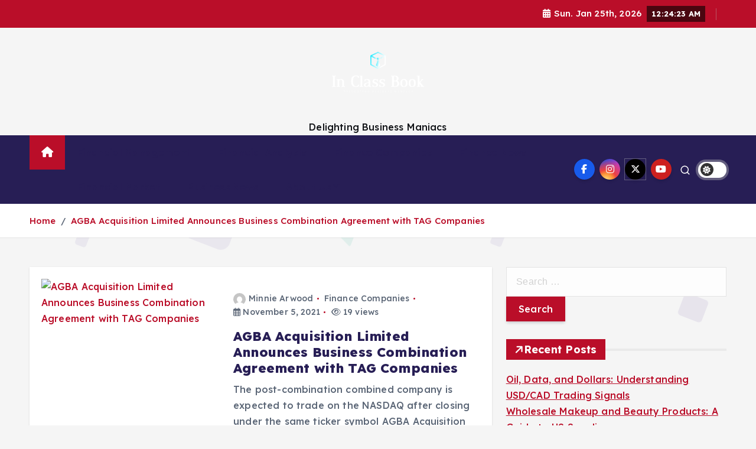

--- FILE ---
content_type: text/html; charset=UTF-8
request_url: https://inclassbooks.com/tag/agba
body_size: 11385
content:
<!doctype html>
<html lang="en-US">
	<head>
		<meta charset="UTF-8">
		<meta name="viewport" content="width=device-width, initial-scale=1">
		<meta http-equiv="x-ua-compatible" content="ie=edge">
		
		<link rel="profile" href="https://gmpg.org/xfn/11">
		
		<meta name='robots' content='index, follow, max-image-preview:large, max-snippet:-1, max-video-preview:-1' />

	<!-- This site is optimized with the Yoast SEO plugin v26.8 - https://yoast.com/product/yoast-seo-wordpress/ -->
	<title>AGBA Archives - In Class Book</title>
	<link rel="canonical" href="https://inclassbooks.com/tag/agba" />
	<meta property="og:locale" content="en_US" />
	<meta property="og:type" content="article" />
	<meta property="og:title" content="AGBA Archives - In Class Book" />
	<meta property="og:url" content="https://inclassbooks.com/tag/agba" />
	<meta property="og:site_name" content="In Class Book" />
	<meta property="og:image" content="https://s.yimg.com/uu/api/res/1.2/CozN66tXXoU2rwJBmVSZjg--~B/aD0xNjt3PTE2O2FwcGlkPXl0YWNoeW9u/https://media.zenfs.com/en/prnewswire.com/12233d20f7b150813a23dcea3b802ce2" />
	<meta name="twitter:card" content="summary_large_image" />
	<meta name="twitter:image" content="https://s.yimg.com/uu/api/res/1.2/CozN66tXXoU2rwJBmVSZjg--~B/aD0xNjt3PTE2O2FwcGlkPXl0YWNoeW9u/https://media.zenfs.com/en/prnewswire.com/12233d20f7b150813a23dcea3b802ce2" />
	<script type="application/ld+json" class="yoast-schema-graph">{"@context":"https://schema.org","@graph":[{"@type":"CollectionPage","@id":"https://inclassbooks.com/tag/agba","url":"https://inclassbooks.com/tag/agba","name":"AGBA Archives - In Class Book","isPartOf":{"@id":"/#website"},"primaryImageOfPage":{"@id":"https://inclassbooks.com/tag/agba#primaryimage"},"image":{"@id":"https://inclassbooks.com/tag/agba#primaryimage"},"thumbnailUrl":"https://s.yimg.com/uu/api/res/1.2/CozN66tXXoU2rwJBmVSZjg--~B/aD0xNjt3PTE2O2FwcGlkPXl0YWNoeW9u/https://media.zenfs.com/en/prnewswire.com/12233d20f7b150813a23dcea3b802ce2","inLanguage":"en-US"},{"@type":"ImageObject","inLanguage":"en-US","@id":"https://inclassbooks.com/tag/agba#primaryimage","url":"https://s.yimg.com/uu/api/res/1.2/CozN66tXXoU2rwJBmVSZjg--~B/aD0xNjt3PTE2O2FwcGlkPXl0YWNoeW9u/https://media.zenfs.com/en/prnewswire.com/12233d20f7b150813a23dcea3b802ce2","contentUrl":"https://s.yimg.com/uu/api/res/1.2/CozN66tXXoU2rwJBmVSZjg--~B/aD0xNjt3PTE2O2FwcGlkPXl0YWNoeW9u/https://media.zenfs.com/en/prnewswire.com/12233d20f7b150813a23dcea3b802ce2"},{"@type":"WebSite","@id":"/#website","url":"/","name":"In Class Book","description":"Delighting Business Maniacs","publisher":{"@id":"/#organization"},"potentialAction":[{"@type":"SearchAction","target":{"@type":"EntryPoint","urlTemplate":"/?s={search_term_string}"},"query-input":{"@type":"PropertyValueSpecification","valueRequired":true,"valueName":"search_term_string"}}],"inLanguage":"en-US"},{"@type":"Organization","@id":"/#organization","name":"In Class Book","url":"/","logo":{"@type":"ImageObject","inLanguage":"en-US","@id":"/#/schema/logo/image/","url":"https://inclassbooks.com/wp-content/uploads/2021/10/cropped-default-2.png","contentUrl":"https://inclassbooks.com/wp-content/uploads/2021/10/cropped-default-2.png","width":1000,"height":832,"caption":"In Class Book"},"image":{"@id":"/#/schema/logo/image/"}}]}</script>
	<!-- / Yoast SEO plugin. -->


<link rel="alternate" type="application/rss+xml" title="In Class Book &raquo; Feed" href="https://inclassbooks.com/feed" />
<link rel="alternate" type="application/rss+xml" title="In Class Book &raquo; AGBA Tag Feed" href="https://inclassbooks.com/tag/agba/feed" />
<style id='wp-img-auto-sizes-contain-inline-css' type='text/css'>
img:is([sizes=auto i],[sizes^="auto," i]){contain-intrinsic-size:3000px 1500px}
/*# sourceURL=wp-img-auto-sizes-contain-inline-css */
</style>

<style id='wp-emoji-styles-inline-css' type='text/css'>

	img.wp-smiley, img.emoji {
		display: inline !important;
		border: none !important;
		box-shadow: none !important;
		height: 1em !important;
		width: 1em !important;
		margin: 0 0.07em !important;
		vertical-align: -0.1em !important;
		background: none !important;
		padding: 0 !important;
	}
/*# sourceURL=wp-emoji-styles-inline-css */
</style>
<link rel='stylesheet' id='wp-block-library-css' href='https://inclassbooks.com/wp-includes/css/dist/block-library/style.min.css?ver=6.9' type='text/css' media='all' />
<style id='global-styles-inline-css' type='text/css'>
:root{--wp--preset--aspect-ratio--square: 1;--wp--preset--aspect-ratio--4-3: 4/3;--wp--preset--aspect-ratio--3-4: 3/4;--wp--preset--aspect-ratio--3-2: 3/2;--wp--preset--aspect-ratio--2-3: 2/3;--wp--preset--aspect-ratio--16-9: 16/9;--wp--preset--aspect-ratio--9-16: 9/16;--wp--preset--color--black: #000000;--wp--preset--color--cyan-bluish-gray: #abb8c3;--wp--preset--color--white: #ffffff;--wp--preset--color--pale-pink: #f78da7;--wp--preset--color--vivid-red: #cf2e2e;--wp--preset--color--luminous-vivid-orange: #ff6900;--wp--preset--color--luminous-vivid-amber: #fcb900;--wp--preset--color--light-green-cyan: #7bdcb5;--wp--preset--color--vivid-green-cyan: #00d084;--wp--preset--color--pale-cyan-blue: #8ed1fc;--wp--preset--color--vivid-cyan-blue: #0693e3;--wp--preset--color--vivid-purple: #9b51e0;--wp--preset--gradient--vivid-cyan-blue-to-vivid-purple: linear-gradient(135deg,rgb(6,147,227) 0%,rgb(155,81,224) 100%);--wp--preset--gradient--light-green-cyan-to-vivid-green-cyan: linear-gradient(135deg,rgb(122,220,180) 0%,rgb(0,208,130) 100%);--wp--preset--gradient--luminous-vivid-amber-to-luminous-vivid-orange: linear-gradient(135deg,rgb(252,185,0) 0%,rgb(255,105,0) 100%);--wp--preset--gradient--luminous-vivid-orange-to-vivid-red: linear-gradient(135deg,rgb(255,105,0) 0%,rgb(207,46,46) 100%);--wp--preset--gradient--very-light-gray-to-cyan-bluish-gray: linear-gradient(135deg,rgb(238,238,238) 0%,rgb(169,184,195) 100%);--wp--preset--gradient--cool-to-warm-spectrum: linear-gradient(135deg,rgb(74,234,220) 0%,rgb(151,120,209) 20%,rgb(207,42,186) 40%,rgb(238,44,130) 60%,rgb(251,105,98) 80%,rgb(254,248,76) 100%);--wp--preset--gradient--blush-light-purple: linear-gradient(135deg,rgb(255,206,236) 0%,rgb(152,150,240) 100%);--wp--preset--gradient--blush-bordeaux: linear-gradient(135deg,rgb(254,205,165) 0%,rgb(254,45,45) 50%,rgb(107,0,62) 100%);--wp--preset--gradient--luminous-dusk: linear-gradient(135deg,rgb(255,203,112) 0%,rgb(199,81,192) 50%,rgb(65,88,208) 100%);--wp--preset--gradient--pale-ocean: linear-gradient(135deg,rgb(255,245,203) 0%,rgb(182,227,212) 50%,rgb(51,167,181) 100%);--wp--preset--gradient--electric-grass: linear-gradient(135deg,rgb(202,248,128) 0%,rgb(113,206,126) 100%);--wp--preset--gradient--midnight: linear-gradient(135deg,rgb(2,3,129) 0%,rgb(40,116,252) 100%);--wp--preset--font-size--small: 13px;--wp--preset--font-size--medium: 20px;--wp--preset--font-size--large: 36px;--wp--preset--font-size--x-large: 42px;--wp--preset--spacing--20: 0.44rem;--wp--preset--spacing--30: 0.67rem;--wp--preset--spacing--40: 1rem;--wp--preset--spacing--50: 1.5rem;--wp--preset--spacing--60: 2.25rem;--wp--preset--spacing--70: 3.38rem;--wp--preset--spacing--80: 5.06rem;--wp--preset--shadow--natural: 6px 6px 9px rgba(0, 0, 0, 0.2);--wp--preset--shadow--deep: 12px 12px 50px rgba(0, 0, 0, 0.4);--wp--preset--shadow--sharp: 6px 6px 0px rgba(0, 0, 0, 0.2);--wp--preset--shadow--outlined: 6px 6px 0px -3px rgb(255, 255, 255), 6px 6px rgb(0, 0, 0);--wp--preset--shadow--crisp: 6px 6px 0px rgb(0, 0, 0);}:where(.is-layout-flex){gap: 0.5em;}:where(.is-layout-grid){gap: 0.5em;}body .is-layout-flex{display: flex;}.is-layout-flex{flex-wrap: wrap;align-items: center;}.is-layout-flex > :is(*, div){margin: 0;}body .is-layout-grid{display: grid;}.is-layout-grid > :is(*, div){margin: 0;}:where(.wp-block-columns.is-layout-flex){gap: 2em;}:where(.wp-block-columns.is-layout-grid){gap: 2em;}:where(.wp-block-post-template.is-layout-flex){gap: 1.25em;}:where(.wp-block-post-template.is-layout-grid){gap: 1.25em;}.has-black-color{color: var(--wp--preset--color--black) !important;}.has-cyan-bluish-gray-color{color: var(--wp--preset--color--cyan-bluish-gray) !important;}.has-white-color{color: var(--wp--preset--color--white) !important;}.has-pale-pink-color{color: var(--wp--preset--color--pale-pink) !important;}.has-vivid-red-color{color: var(--wp--preset--color--vivid-red) !important;}.has-luminous-vivid-orange-color{color: var(--wp--preset--color--luminous-vivid-orange) !important;}.has-luminous-vivid-amber-color{color: var(--wp--preset--color--luminous-vivid-amber) !important;}.has-light-green-cyan-color{color: var(--wp--preset--color--light-green-cyan) !important;}.has-vivid-green-cyan-color{color: var(--wp--preset--color--vivid-green-cyan) !important;}.has-pale-cyan-blue-color{color: var(--wp--preset--color--pale-cyan-blue) !important;}.has-vivid-cyan-blue-color{color: var(--wp--preset--color--vivid-cyan-blue) !important;}.has-vivid-purple-color{color: var(--wp--preset--color--vivid-purple) !important;}.has-black-background-color{background-color: var(--wp--preset--color--black) !important;}.has-cyan-bluish-gray-background-color{background-color: var(--wp--preset--color--cyan-bluish-gray) !important;}.has-white-background-color{background-color: var(--wp--preset--color--white) !important;}.has-pale-pink-background-color{background-color: var(--wp--preset--color--pale-pink) !important;}.has-vivid-red-background-color{background-color: var(--wp--preset--color--vivid-red) !important;}.has-luminous-vivid-orange-background-color{background-color: var(--wp--preset--color--luminous-vivid-orange) !important;}.has-luminous-vivid-amber-background-color{background-color: var(--wp--preset--color--luminous-vivid-amber) !important;}.has-light-green-cyan-background-color{background-color: var(--wp--preset--color--light-green-cyan) !important;}.has-vivid-green-cyan-background-color{background-color: var(--wp--preset--color--vivid-green-cyan) !important;}.has-pale-cyan-blue-background-color{background-color: var(--wp--preset--color--pale-cyan-blue) !important;}.has-vivid-cyan-blue-background-color{background-color: var(--wp--preset--color--vivid-cyan-blue) !important;}.has-vivid-purple-background-color{background-color: var(--wp--preset--color--vivid-purple) !important;}.has-black-border-color{border-color: var(--wp--preset--color--black) !important;}.has-cyan-bluish-gray-border-color{border-color: var(--wp--preset--color--cyan-bluish-gray) !important;}.has-white-border-color{border-color: var(--wp--preset--color--white) !important;}.has-pale-pink-border-color{border-color: var(--wp--preset--color--pale-pink) !important;}.has-vivid-red-border-color{border-color: var(--wp--preset--color--vivid-red) !important;}.has-luminous-vivid-orange-border-color{border-color: var(--wp--preset--color--luminous-vivid-orange) !important;}.has-luminous-vivid-amber-border-color{border-color: var(--wp--preset--color--luminous-vivid-amber) !important;}.has-light-green-cyan-border-color{border-color: var(--wp--preset--color--light-green-cyan) !important;}.has-vivid-green-cyan-border-color{border-color: var(--wp--preset--color--vivid-green-cyan) !important;}.has-pale-cyan-blue-border-color{border-color: var(--wp--preset--color--pale-cyan-blue) !important;}.has-vivid-cyan-blue-border-color{border-color: var(--wp--preset--color--vivid-cyan-blue) !important;}.has-vivid-purple-border-color{border-color: var(--wp--preset--color--vivid-purple) !important;}.has-vivid-cyan-blue-to-vivid-purple-gradient-background{background: var(--wp--preset--gradient--vivid-cyan-blue-to-vivid-purple) !important;}.has-light-green-cyan-to-vivid-green-cyan-gradient-background{background: var(--wp--preset--gradient--light-green-cyan-to-vivid-green-cyan) !important;}.has-luminous-vivid-amber-to-luminous-vivid-orange-gradient-background{background: var(--wp--preset--gradient--luminous-vivid-amber-to-luminous-vivid-orange) !important;}.has-luminous-vivid-orange-to-vivid-red-gradient-background{background: var(--wp--preset--gradient--luminous-vivid-orange-to-vivid-red) !important;}.has-very-light-gray-to-cyan-bluish-gray-gradient-background{background: var(--wp--preset--gradient--very-light-gray-to-cyan-bluish-gray) !important;}.has-cool-to-warm-spectrum-gradient-background{background: var(--wp--preset--gradient--cool-to-warm-spectrum) !important;}.has-blush-light-purple-gradient-background{background: var(--wp--preset--gradient--blush-light-purple) !important;}.has-blush-bordeaux-gradient-background{background: var(--wp--preset--gradient--blush-bordeaux) !important;}.has-luminous-dusk-gradient-background{background: var(--wp--preset--gradient--luminous-dusk) !important;}.has-pale-ocean-gradient-background{background: var(--wp--preset--gradient--pale-ocean) !important;}.has-electric-grass-gradient-background{background: var(--wp--preset--gradient--electric-grass) !important;}.has-midnight-gradient-background{background: var(--wp--preset--gradient--midnight) !important;}.has-small-font-size{font-size: var(--wp--preset--font-size--small) !important;}.has-medium-font-size{font-size: var(--wp--preset--font-size--medium) !important;}.has-large-font-size{font-size: var(--wp--preset--font-size--large) !important;}.has-x-large-font-size{font-size: var(--wp--preset--font-size--x-large) !important;}
/*# sourceURL=global-styles-inline-css */
</style>

<style id='classic-theme-styles-inline-css' type='text/css'>
/*! This file is auto-generated */
.wp-block-button__link{color:#fff;background-color:#32373c;border-radius:9999px;box-shadow:none;text-decoration:none;padding:calc(.667em + 2px) calc(1.333em + 2px);font-size:1.125em}.wp-block-file__button{background:#32373c;color:#fff;text-decoration:none}
/*# sourceURL=/wp-includes/css/classic-themes.min.css */
</style>
<link rel='stylesheet' id='slick-css' href='https://inclassbooks.com/wp-content/themes/newsmunch/assets/vendors/css/slick.css?ver=6.9' type='text/css' media='all' />
<link rel='stylesheet' id='all-css-css' href='https://inclassbooks.com/wp-content/themes/newsmunch/assets/vendors/css/all.min.css?ver=6.9' type='text/css' media='all' />
<link rel='stylesheet' id='animate-css' href='https://inclassbooks.com/wp-content/themes/newsmunch/assets/vendors/css/animate.min.css?ver=6.9' type='text/css' media='all' />
<link rel='stylesheet' id='newsmunch-core-css' href='https://inclassbooks.com/wp-content/themes/newsmunch/assets/css/core.css?ver=6.9' type='text/css' media='all' />
<link rel='stylesheet' id='newsmunch-theme-css' href='https://inclassbooks.com/wp-content/themes/newsmunch/assets/css/themes.css?ver=6.9' type='text/css' media='all' />
<link rel='stylesheet' id='newsmunch-woocommerce-css' href='https://inclassbooks.com/wp-content/themes/newsmunch/assets/css/woo-styles.css?ver=6.9' type='text/css' media='all' />
<link rel='stylesheet' id='newsmunch-dark-css' href='https://inclassbooks.com/wp-content/themes/newsmunch/assets/css/dark.css?ver=6.9' type='text/css' media='all' />
<link rel='stylesheet' id='newsmunch-responsive-css' href='https://inclassbooks.com/wp-content/themes/newsmunch/assets/css/responsive.css?ver=6.9' type='text/css' media='all' />
<link rel='stylesheet' id='newsmunch-style-css' href='https://inclassbooks.com/wp-content/themes/newsalert/style.css?ver=6.9' type='text/css' media='all' />
<style id='newsmunch-style-inline-css' type='text/css'>
.dt-container-md,.dt__slider-main .owl-dots {
						max-width: 2000px;
					}
	@media (min-width: 992px) {#dt-main {
					max-width:67%;
					flex-basis:67%;
				}
#dt-sidebar {
					max-width:33%;
					flex-basis:33%;
				}}

/*# sourceURL=newsmunch-style-inline-css */
</style>
<link rel='stylesheet' id='newsmunch-google-fonts-css' href='https://inclassbooks.com/wp-content/fonts/8183500819ace1a3964df303bf299cff.css' type='text/css' media='all' />
<link rel='stylesheet' id='newsalert-parent-theme-style-css' href='https://inclassbooks.com/wp-content/themes/newsmunch/style.css?ver=6.9' type='text/css' media='all' />
<script type="text/javascript" src="https://inclassbooks.com/wp-includes/js/jquery/jquery.min.js?ver=3.7.1" id="jquery-core-js"></script>
<script type="text/javascript" src="https://inclassbooks.com/wp-includes/js/jquery/jquery-migrate.min.js?ver=3.4.1" id="jquery-migrate-js"></script>
<script type="text/javascript" src="https://inclassbooks.com/wp-content/themes/newsmunch/assets/vendors/js/slick.min.js?ver=1" id="slick-js"></script>
<link rel="https://api.w.org/" href="https://inclassbooks.com/wp-json/" /><link rel="alternate" title="JSON" type="application/json" href="https://inclassbooks.com/wp-json/wp/v2/tags/1192" /><link rel="EditURI" type="application/rsd+xml" title="RSD" href="https://inclassbooks.com/xmlrpc.php?rsd" />
<meta name="generator" content="WordPress 6.9" />
	<style type="text/css">
			body header .site--logo .site--title,
		body header .site--logo .site--description {
			color: #121418;
		}
		</style>
	<link rel="icon" href="https://inclassbooks.com/wp-content/uploads/2021/10/cropped-8aeb5d7a4b7acc97fc3cf8ac7e43a658-32x32.png" sizes="32x32" />
<link rel="icon" href="https://inclassbooks.com/wp-content/uploads/2021/10/cropped-8aeb5d7a4b7acc97fc3cf8ac7e43a658-192x192.png" sizes="192x192" />
<link rel="apple-touch-icon" href="https://inclassbooks.com/wp-content/uploads/2021/10/cropped-8aeb5d7a4b7acc97fc3cf8ac7e43a658-180x180.png" />
<meta name="msapplication-TileImage" content="https://inclassbooks.com/wp-content/uploads/2021/10/cropped-8aeb5d7a4b7acc97fc3cf8ac7e43a658-270x270.png" />
	</head>
<body class="archive tag tag-agba tag-1192 wp-custom-logo wp-theme-newsmunch wp-child-theme-newsalert newsalert dt-section--title-five hfeed sticky-header sticky-sidebar btn--effect-one">
	 <div class="dt_readingbar-wrapper">
        <div class="dt_readingbar"></div>
    </div>
	<div id="page" class="site">
		<a class="skip-link screen-reader-text" href="#content">Skip to content</a>
	
	<header id="dt_header" class="dt_header header--four menu_active-three">
	<div class="dt_header-inner">
					<div class="dt_header-topbar dt-d-lg-block dt-d-none">
					<div class="dt-container-md">
		<div class="dt-row">
			<div class="dt-col-lg-7 dt-col-12">
				<div class="dt_header-wrap left">
									</div>
			</div>
			<div class="dt-col-lg-5 dt-col-12">
				<div class="dt_header-wrap right">
							<div class="widget dt-current-date">
							<span>
					<i class="fas fa-calendar-alt"></i> 
					Sun. Jan 25th, 2026 				</span>
										<span id="dt-time" class="dt-time"></span>
				
		</div>
								<div class="widget dt-weather">
			<div class="cities"></div>
		</div>
					</div>
			</div>
		</div>
	</div>
				</div>
				<div class="dt_header-navwrapper">
			<div class="dt_header-navwrapperinner">
				<!--=== / Start: DT_Navbar / === -->
				<div class="dt_navbar dt-d-none dt-d-lg-block">
					<div class="dt_navbar-wrapper is--sticky">
						<div class="dt_navbar-inner " >
							<div class="dt-container-md">
								<div class="dt-row">                                        
									<div class="dt-col-md"></div>
									<div class="dt-col-md">
										<div class="site--logo">
											<a href="https://inclassbooks.com/" class="custom-logo-link" rel="home"><img width="1000" height="832" src="https://inclassbooks.com/wp-content/uploads/2021/10/cropped-default-2.png" class="custom-logo" alt="In Class Book" decoding="async" fetchpriority="high" srcset="https://inclassbooks.com/wp-content/uploads/2021/10/cropped-default-2.png 1000w, https://inclassbooks.com/wp-content/uploads/2021/10/cropped-default-2-300x250.png 300w, https://inclassbooks.com/wp-content/uploads/2021/10/cropped-default-2-768x639.png 768w" sizes="(max-width: 1000px) 100vw, 1000px" /></a>						<p class="site--description">Delighting Business Maniacs</p>
												</div>
									</div>
									<div class="dt-col-md"></div>
								</div>
							</div>
						</div>
						<div class="dt_navbar-menus">
							<div class="dt-container-md">
								<div class="dt-row">
									<div class="dt-col-12">										
										<div class="dt_navbar-menu">
											<nav class="dt_navbar-nav">
																								<span class="dt_home-icon"><a href="https://inclassbooks.com" class="nav-link" aria-current="page"><i class="fas fa-home"></i></a></span>
												<ul id="menu-top-menu" class="dt_navbar-mainmenu"><li itemscope="itemscope" itemtype="https://www.schema.org/SiteNavigationElement" id="menu-item-104" class="menu-item menu-item-type-taxonomy menu-item-object-category menu-item-104 menu-item"><a title="Financial Management" href="https://inclassbooks.com/category/financial-management" class="nav-link">Financial Management</a></li>
<li itemscope="itemscope" itemtype="https://www.schema.org/SiteNavigationElement" id="menu-item-105" class="menu-item menu-item-type-taxonomy menu-item-object-category menu-item-105 menu-item"><a title="Financial Analysts" href="https://inclassbooks.com/category/financial-analysts" class="nav-link">Financial Analysts</a></li>
<li itemscope="itemscope" itemtype="https://www.schema.org/SiteNavigationElement" id="menu-item-106" class="menu-item menu-item-type-taxonomy menu-item-object-category menu-item-106 menu-item"><a title="Finance Companies" href="https://inclassbooks.com/category/finance-companies" class="nav-link">Finance Companies</a></li>
<li itemscope="itemscope" itemtype="https://www.schema.org/SiteNavigationElement" id="menu-item-107" class="menu-item menu-item-type-taxonomy menu-item-object-category menu-item-107 menu-item"><a title="Finance News" href="https://inclassbooks.com/category/finance-news" class="nav-link">Finance News</a></li>
<li itemscope="itemscope" itemtype="https://www.schema.org/SiteNavigationElement" id="menu-item-108" class="menu-item menu-item-type-taxonomy menu-item-object-category menu-item-108 menu-item"><a title="Financial Market" href="https://inclassbooks.com/category/financial-market" class="nav-link">Financial Market</a></li>
<li itemscope="itemscope" itemtype="https://www.schema.org/SiteNavigationElement" id="menu-item-35" class="menu-item menu-item-type-taxonomy menu-item-object-category menu-item-35 menu-item"><a title="Business News" href="https://inclassbooks.com/category/business-news" class="nav-link">Business News</a></li>
<li itemscope="itemscope" itemtype="https://www.schema.org/SiteNavigationElement" id="menu-item-103" class="menu-item menu-item-type-post_type menu-item-object-page menu-item-has-children dropdown menu-item-103 menu-item"><a title="About Us" href="https://inclassbooks.com/about-us" class="nav-link">About Us</a>
<span class='dt_mobilenav-dropdown-toggle'><button type='button' class='fa fa-angle-right' aria-label='Mobile Dropdown Toggle'></button></span><ul class="dropdown-menu"  role="menu">
	<li itemscope="itemscope" itemtype="https://www.schema.org/SiteNavigationElement" id="menu-item-31" class="menu-item menu-item-type-post_type menu-item-object-page menu-item-31 menu-item"><a title="Advertise Here" href="https://inclassbooks.com/advertise-here" class="dropdown-item">Advertise Here</a></li>
	<li itemscope="itemscope" itemtype="https://www.schema.org/SiteNavigationElement" id="menu-item-32" class="menu-item menu-item-type-post_type menu-item-object-page menu-item-32 menu-item"><a title="Contact Us" href="https://inclassbooks.com/contact-us" class="dropdown-item">Contact Us</a></li>
	<li itemscope="itemscope" itemtype="https://www.schema.org/SiteNavigationElement" id="menu-item-33" class="menu-item menu-item-type-post_type menu-item-object-page menu-item-privacy-policy menu-item-33 menu-item"><a title="Privacy Policy" href="https://inclassbooks.com/privacy-policy" class="dropdown-item">Privacy Policy</a></li>
	<li itemscope="itemscope" itemtype="https://www.schema.org/SiteNavigationElement" id="menu-item-34" class="menu-item menu-item-type-post_type menu-item-object-page menu-item-34 menu-item"><a title="Sitemap" href="https://inclassbooks.com/sitemap" class="dropdown-item">Sitemap</a></li>
</ul>
</li>
</ul>											</nav>
											<div class="dt_navbar-right">
												<ul class="dt_navbar-list-right">
													<li class="dt_navbar-widget-item">
																<div class="widget widget_social">
							<a href="#"><i class="fab fa-facebook-f"></i></a>
							<a href="#"><i class="fab fa-instagram"></i></a>
							<a href="#"><i class="fab fa-x-twitter"></i></a>
							<a href="#"><i class="fab fa-youtube"></i></a>
					</div>
														</li>
																										<li class="dt_navbar-search-item">
	<button class="dt_navbar-search-toggle"><svg class="icon"><use xlink:href="https://inclassbooks.com/wp-content/themes/newsmunch/assets/icons/icons.svg#search-icon"></use></svg></button>
	<div class="dt_search search--header">
		<form method="get" class="dt_search-form" action="https://inclassbooks.com/" aria-label="search again">
			<label for="dt_search-form-1">
				 				<span class="screen-reader-text">Search for:</span>
				<input type="search" id="dt_search-form-1" class="dt_search-field" placeholder="search Here" value="" name="s" />
			</label>
			<button type="submit" class="dt_search-submit search-submit"><i class="fas fa-search" aria-hidden="true"></i></button>
		</form>
				<div class="categories">
			<h5>Or check our Popular Categories...</h5>
			<div class="widget">
				<div class="wp-block-tag-cloud">
					<a href="https://inclassbooks.com/tag/100m">100M</a><a href="https://inclassbooks.com/tag/100million">100million</a><a href="https://inclassbooks.com/tag/108yearold">108YearOld</a><a href="https://inclassbooks.com/tag/10year">10year</a><a href="https://inclassbooks.com/tag/126b">126B</a><a href="https://inclassbooks.com/tag/141m">141M</a><a href="https://inclassbooks.com/tag/14th">14th</a><a href="https://inclassbooks.com/tag/160000month">160000month</a><a href="https://inclassbooks.com/tag/16b">16B</a>				</div>
			</div>
		</div>
				<button type="button" class="dt_search-close site--close"></button>
	</div>
</li>
																																								<li class="dt_switcherdarkbtn-item">
		<button type="button" class="dt_switcherdarkbtn"></button>
	</li>
																																						</ul>
											</div>
										</div>
									</div>
								</div>
							</div>
						</div>
					</div>
				</div>
				<!--=== / End: DT_Navbar / === -->
				<!--=== / Start: DT_Mobile Menu / === -->
				<div class="dt_mobilenav dt-d-lg-none">
											<div class="dt_mobilenav-topbar">
							<button type="button" class="dt_mobilenav-topbar-toggle"><i class="fas fa-angle-double-down" aria-hidden="true"></i></button>
							<div class="dt_mobilenav-topbar-content">
								<div class="dt_header-topbar">
										<div class="dt-container-md">
		<div class="dt-row">
			<div class="dt-col-lg-7 dt-col-12">
				<div class="dt_header-wrap left">
									</div>
			</div>
			<div class="dt-col-lg-5 dt-col-12">
				<div class="dt_header-wrap right">
							<div class="widget dt-current-date">
							<span>
					<i class="fas fa-calendar-alt"></i> 
					Sun. Jan 25th, 2026 				</span>
										<span id="dt-time" class="dt-time"></span>
				
		</div>
								<div class="widget dt-weather">
			<div class="cities"></div>
		</div>
					</div>
			</div>
		</div>
	</div>
									</div>
							</div>
						</div>
										<div class="dt_mobilenav-main  is--sticky" >
						<div class="dt-container-md">
							<div class="dt-row">
								<div class="dt-col-12">
									<div class="dt_mobilenav-menu">
										<div class="dt_mobilenav-toggles">
											<div class="dt_mobilenav-mainmenu">
												<button type="button" class="hamburger dt_mobilenav-mainmenu-toggle">
													<span></span>
													<span></span>
													<span></span>
												</button>
												<nav class="dt_mobilenav-mainmenu-content">
													<div class="dt_header-closemenu off--layer"></div>
													<div class="dt_mobilenav-mainmenu-inner">
														<button type="button" class="dt_header-closemenu site--close"></button>
														<ul id="menu-top-menu-1" class="dt_navbar-mainmenu"><li itemscope="itemscope" itemtype="https://www.schema.org/SiteNavigationElement" class="menu-item menu-item-type-taxonomy menu-item-object-category menu-item-104 menu-item"><a title="Financial Management" href="https://inclassbooks.com/category/financial-management" class="nav-link">Financial Management</a></li>
<li itemscope="itemscope" itemtype="https://www.schema.org/SiteNavigationElement" class="menu-item menu-item-type-taxonomy menu-item-object-category menu-item-105 menu-item"><a title="Financial Analysts" href="https://inclassbooks.com/category/financial-analysts" class="nav-link">Financial Analysts</a></li>
<li itemscope="itemscope" itemtype="https://www.schema.org/SiteNavigationElement" class="menu-item menu-item-type-taxonomy menu-item-object-category menu-item-106 menu-item"><a title="Finance Companies" href="https://inclassbooks.com/category/finance-companies" class="nav-link">Finance Companies</a></li>
<li itemscope="itemscope" itemtype="https://www.schema.org/SiteNavigationElement" class="menu-item menu-item-type-taxonomy menu-item-object-category menu-item-107 menu-item"><a title="Finance News" href="https://inclassbooks.com/category/finance-news" class="nav-link">Finance News</a></li>
<li itemscope="itemscope" itemtype="https://www.schema.org/SiteNavigationElement" class="menu-item menu-item-type-taxonomy menu-item-object-category menu-item-108 menu-item"><a title="Financial Market" href="https://inclassbooks.com/category/financial-market" class="nav-link">Financial Market</a></li>
<li itemscope="itemscope" itemtype="https://www.schema.org/SiteNavigationElement" class="menu-item menu-item-type-taxonomy menu-item-object-category menu-item-35 menu-item"><a title="Business News" href="https://inclassbooks.com/category/business-news" class="nav-link">Business News</a></li>
<li itemscope="itemscope" itemtype="https://www.schema.org/SiteNavigationElement" class="menu-item menu-item-type-post_type menu-item-object-page menu-item-has-children dropdown menu-item-103 menu-item"><a title="About Us" href="https://inclassbooks.com/about-us" class="nav-link">About Us</a>
<span class='dt_mobilenav-dropdown-toggle'><button type='button' class='fa fa-angle-right' aria-label='Mobile Dropdown Toggle'></button></span><ul class="dropdown-menu"  role="menu">
	<li itemscope="itemscope" itemtype="https://www.schema.org/SiteNavigationElement" class="menu-item menu-item-type-post_type menu-item-object-page menu-item-31 menu-item"><a title="Advertise Here" href="https://inclassbooks.com/advertise-here" class="dropdown-item">Advertise Here</a></li>
	<li itemscope="itemscope" itemtype="https://www.schema.org/SiteNavigationElement" class="menu-item menu-item-type-post_type menu-item-object-page menu-item-32 menu-item"><a title="Contact Us" href="https://inclassbooks.com/contact-us" class="dropdown-item">Contact Us</a></li>
	<li itemscope="itemscope" itemtype="https://www.schema.org/SiteNavigationElement" class="menu-item menu-item-type-post_type menu-item-object-page menu-item-privacy-policy menu-item-33 menu-item"><a title="Privacy Policy" href="https://inclassbooks.com/privacy-policy" class="dropdown-item">Privacy Policy</a></li>
	<li itemscope="itemscope" itemtype="https://www.schema.org/SiteNavigationElement" class="menu-item menu-item-type-post_type menu-item-object-page menu-item-34 menu-item"><a title="Sitemap" href="https://inclassbooks.com/sitemap" class="dropdown-item">Sitemap</a></li>
</ul>
</li>
</ul>													</div>
												</nav>
											</div>
										</div>
										<div class="dt_mobilenav-logo">
											<div class="site--logo">
												<a href="https://inclassbooks.com/" class="custom-logo-link" rel="home"><img width="1000" height="832" src="https://inclassbooks.com/wp-content/uploads/2021/10/cropped-default-2.png" class="custom-logo" alt="In Class Book" decoding="async" srcset="https://inclassbooks.com/wp-content/uploads/2021/10/cropped-default-2.png 1000w, https://inclassbooks.com/wp-content/uploads/2021/10/cropped-default-2-300x250.png 300w, https://inclassbooks.com/wp-content/uploads/2021/10/cropped-default-2-768x639.png 768w" sizes="(max-width: 1000px) 100vw, 1000px" /></a>						<p class="site--description">Delighting Business Maniacs</p>
													</div>
										</div>
										<div class="dt_mobilenav-right">
											<div class="dt_navbar-right">
												<ul class="dt_navbar-list-right">
													<li class="dt_navbar-search-item">
	<button class="dt_navbar-search-toggle"><svg class="icon"><use xlink:href="https://inclassbooks.com/wp-content/themes/newsmunch/assets/icons/icons.svg#search-icon"></use></svg></button>
	<div class="dt_search search--header">
		<form method="get" class="dt_search-form" action="https://inclassbooks.com/" aria-label="search again">
			<label for="dt_search-form-1">
				 				<span class="screen-reader-text">Search for:</span>
				<input type="search" id="dt_search-form-1" class="dt_search-field" placeholder="search Here" value="" name="s" />
			</label>
			<button type="submit" class="dt_search-submit search-submit"><i class="fas fa-search" aria-hidden="true"></i></button>
		</form>
				<div class="categories">
			<h5>Or check our Popular Categories...</h5>
			<div class="widget">
				<div class="wp-block-tag-cloud">
					<a href="https://inclassbooks.com/tag/100m">100M</a><a href="https://inclassbooks.com/tag/100million">100million</a><a href="https://inclassbooks.com/tag/108yearold">108YearOld</a><a href="https://inclassbooks.com/tag/10year">10year</a><a href="https://inclassbooks.com/tag/126b">126B</a><a href="https://inclassbooks.com/tag/141m">141M</a><a href="https://inclassbooks.com/tag/14th">14th</a><a href="https://inclassbooks.com/tag/160000month">160000month</a><a href="https://inclassbooks.com/tag/16b">16B</a>				</div>
			</div>
		</div>
				<button type="button" class="dt_search-close site--close"></button>
	</div>
</li>
																									</ul>
											</div>
										</div>
									</div>
								</div>
							</div>
						</div>
					</div>
				</div>
				<!--=== / End: DT_Mobile Menu / === -->
			</div>
		</div>
	</div>
</header><section class="page-header dt-py-3">
	<div class="dt-container-md">
		<div class="dt-row">
			<div class="dt-col-12">
									<div class="dt-text-left dt-py-0">
						<nav class="breadcrumbs">
							<ol class="breadcrumb dt-justify-content-left dt-mt-0 dt-mb-0">
								<li class="breadcrumb-item"><a href="https://inclassbooks.com">Home</a></li><li class="breadcrumb-item active"><a href="https://inclassbooks.com:443/tag/agba">AGBA Acquisition Limited Announces Business Combination Agreement with TAG Companies</a></li>							</ol>
						</nav>
					</div>
					
			</div>
		</div>
	</div>
</section>
		
	<div id="content" class="site-content site-wrapper"><div class="dt-container-md">
	<div class="dt-row">
			
			<div id="dt-main" class="dt-col-lg-8 content-right">
			
			<div class="dt-posts-module">
				<div class="dt-row dt-g-4 listgrid dt-posts">
																							<div class="dt-col-md-12 dt-col-sm-6">
								<div id="post-775" class="post post-list bg-white shadow post-775 type-post status-publish format-standard has-post-thumbnail hentry category-finance-companies tag-acquisition tag-agba tag-agreement tag-announces tag-business tag-combination tag-companies tag-limited tag-tag">
			<div class="thumb">
						<a href="https://inclassbooks.com/agba-acquisition-limited-announces-business-combination-agreement-with-tag-companies.html">
									<div class="inner"> <img post-id="775" fifu-featured="1" src="https://s.yimg.com/uu/api/res/1.2/CozN66tXXoU2rwJBmVSZjg--~B/aD0xNjt3PTE2O2FwcGlkPXl0YWNoeW9u/https://media.zenfs.com/en/prnewswire.com/12233d20f7b150813a23dcea3b802ce2" alt="AGBA Acquisition Limited Announces Business Combination Agreement with TAG Companies" title="AGBA Acquisition Limited Announces Business Combination Agreement with TAG Companies"></div>
							</a>
		</div>
		<div class="details clearfix dt-py-4 dt-px-3">
		<ul class="meta list-inline dt-mt-0 dt-mb-3">
									<li class="list-inline-item"><a href="https://inclassbooks.com/author/minnie-arwood"><img src="https://secure.gravatar.com/avatar/a94ef25eb397ed20d8bb31fbfa4d91f54b2232f5f5d0efe50cc1c65c5ab29634?s=96&#038;d=mm&#038;r=g" width="32" height="32" class="author" alt="Minnie Arwood"/>Minnie Arwood</a></li>
   				
			 <li class="list-inline-item"><a href="https://inclassbooks.com/agba-acquisition-limited-announces-business-combination-agreement-with-tag-companies.html"><a href="https://inclassbooks.com/category/finance-companies" rel="category tag">Finance Companies</a></a></li>									<li class="list-inline-item"><i class="far fa-calendar-alt"></i> November 5, 2021</li>
   				 
							<li class="list-inline-item"><i class="far fa-eye"></i> 19 views</li>
											</ul>
		<h5 class="post-title"><a href="https://inclassbooks.com/agba-acquisition-limited-announces-business-combination-agreement-with-tag-companies.html" rel="bookmark">AGBA Acquisition Limited Announces Business Combination Agreement with TAG Companies</a></h5> 
		 
			<p class="excerpt dt-mb-0"><p>The post-combination combined company is expected to trade on the NASDAQ after closing under the same ticker symbol AGBA Acquisition Limited (&#8220;AGBA&#8221;) has entered into a business combination agreement with&hellip;</p>
</p>
				<div class="post-bottom clearfix dt-d-flex dt-align-items-center">
										<div class="float-right dt-d-none dt-d-md-block">
					<a href="https://inclassbooks.com/agba-acquisition-limited-announces-business-combination-agreement-with-tag-companies.html" class="more-link">Continue reading <i class="fas fa-arrow-right"></i></a>
				</div>
					</div>
	</div>
</div>							</div>
													
				</div>
			</div>
		</div>
		<div id="dt-sidebar" class="dt-col-lg-4 sidebar-right">
	<div class="dt_sidebar is_sticky">
		<aside id="search-2" class="widget widget_search"><form role="search" method="get" class="search-form" action="https://inclassbooks.com/">
				<label>
					<span class="screen-reader-text">Search for:</span>
					<input type="search" class="search-field" placeholder="Search &hellip;" value="" name="s" />
				</label>
				<input type="submit" class="search-submit" value="Search" />
			</form></aside>
		<aside id="recent-posts-2" class="widget widget_recent_entries">
		<div class="widget-header"><h4 class="widget-title">Recent Posts</h4></div>
		<ul>
											<li>
					<a href="https://inclassbooks.com/oil-data-and-dollars-understanding-usd-cad-trading-signals.html">Oil, Data, and Dollars: Understanding USD/CAD Trading Signals</a>
									</li>
											<li>
					<a href="https://inclassbooks.com/wholesale-makeup-and-beauty-products-a-guide-to-us-suppliers.html">Wholesale Makeup and Beauty Products: A Guide to US Suppliers</a>
									</li>
											<li>
					<a href="https://inclassbooks.com/stay-safe-at-home-why-every-home-needs-a-fire-escape-ladder.html"> Stay Safe at Home: Why Every Home Needs a Fire Escape Ladder</a>
									</li>
											<li>
					<a href="https://inclassbooks.com/your-voice-is-a-healing-instrument-a-conversation-with-elina-geiman-on-the-science-of-sound-self-regulation-and-the-power-of-inner-resonance.html">“Your Voice Is a Healing Instrument”: A Conversation with Elina Geiman on the Science of Sound, Self-Regulation, and the Power of Inner Resonance</a>
									</li>
											<li>
					<a href="https://inclassbooks.com/advancements-in-microchannel-heat-exchanger-manufacturing.html">Advancements in Microchannel Heat Exchanger Manufacturing</a>
									</li>
					</ul>

		</aside><aside id="archives-2" class="widget widget_archive"><div class="widget-header"><h4 class="widget-title">Archives</h4></div>
			<ul>
					<li><a href='https://inclassbooks.com/2025/12'>December 2025</a></li>
	<li><a href='https://inclassbooks.com/2025/08'>August 2025</a></li>
	<li><a href='https://inclassbooks.com/2025/06'>June 2025</a></li>
	<li><a href='https://inclassbooks.com/2025/03'>March 2025</a></li>
	<li><a href='https://inclassbooks.com/2024/11'>November 2024</a></li>
	<li><a href='https://inclassbooks.com/2024/08'>August 2024</a></li>
	<li><a href='https://inclassbooks.com/2024/07'>July 2024</a></li>
	<li><a href='https://inclassbooks.com/2024/06'>June 2024</a></li>
	<li><a href='https://inclassbooks.com/2024/04'>April 2024</a></li>
	<li><a href='https://inclassbooks.com/2024/03'>March 2024</a></li>
	<li><a href='https://inclassbooks.com/2024/02'>February 2024</a></li>
	<li><a href='https://inclassbooks.com/2024/01'>January 2024</a></li>
	<li><a href='https://inclassbooks.com/2023/10'>October 2023</a></li>
	<li><a href='https://inclassbooks.com/2023/08'>August 2023</a></li>
	<li><a href='https://inclassbooks.com/2023/05'>May 2023</a></li>
	<li><a href='https://inclassbooks.com/2023/04'>April 2023</a></li>
	<li><a href='https://inclassbooks.com/2023/03'>March 2023</a></li>
	<li><a href='https://inclassbooks.com/2023/02'>February 2023</a></li>
	<li><a href='https://inclassbooks.com/2023/01'>January 2023</a></li>
	<li><a href='https://inclassbooks.com/2022/12'>December 2022</a></li>
	<li><a href='https://inclassbooks.com/2022/11'>November 2022</a></li>
	<li><a href='https://inclassbooks.com/2022/10'>October 2022</a></li>
	<li><a href='https://inclassbooks.com/2022/09'>September 2022</a></li>
	<li><a href='https://inclassbooks.com/2022/08'>August 2022</a></li>
	<li><a href='https://inclassbooks.com/2022/07'>July 2022</a></li>
	<li><a href='https://inclassbooks.com/2022/06'>June 2022</a></li>
	<li><a href='https://inclassbooks.com/2022/05'>May 2022</a></li>
	<li><a href='https://inclassbooks.com/2022/04'>April 2022</a></li>
	<li><a href='https://inclassbooks.com/2022/03'>March 2022</a></li>
	<li><a href='https://inclassbooks.com/2022/02'>February 2022</a></li>
	<li><a href='https://inclassbooks.com/2022/01'>January 2022</a></li>
	<li><a href='https://inclassbooks.com/2021/12'>December 2021</a></li>
	<li><a href='https://inclassbooks.com/2021/11'>November 2021</a></li>
	<li><a href='https://inclassbooks.com/2021/10'>October 2021</a></li>
			</ul>

			</aside><aside id="randomize-2" class="widget randomize"><div class="widget-header"><h4 class="widget-title">Visit Here</h4></div><a href="https://financenew.my.id/">Financial Planning</a></aside><aside id="categories-2" class="widget widget_categories"><div class="widget-header"><h4 class="widget-title">Categories</h4></div>
			<ul>
					<li class="cat-item cat-item-6386"><a href="https://inclassbooks.com/category/beauty-products">Beauty Products</a>
</li>
	<li class="cat-item cat-item-6290"><a href="https://inclassbooks.com/category/business-law">Business Law</a>
</li>
	<li class="cat-item cat-item-1"><a href="https://inclassbooks.com/category/business-news">Business News</a>
</li>
	<li class="cat-item cat-item-92"><a href="https://inclassbooks.com/category/finance-companies">Finance Companies</a>
</li>
	<li class="cat-item cat-item-93"><a href="https://inclassbooks.com/category/finance-news">Finance News</a>
</li>
	<li class="cat-item cat-item-91"><a href="https://inclassbooks.com/category/financial-analysts">Financial Analysts</a>
</li>
	<li class="cat-item cat-item-90"><a href="https://inclassbooks.com/category/financial-management">Financial Management</a>
</li>
	<li class="cat-item cat-item-94"><a href="https://inclassbooks.com/category/financial-market">Financial Market</a>
</li>
	<li class="cat-item cat-item-6379"><a href="https://inclassbooks.com/category/popular-education-books">Popular Education Books</a>
</li>
			</ul>

			</aside><aside id="magenet_widget-2" class="widget widget_magenet_widget"><aside class="widget magenet_widget_box"><div class="mads-block"></div></aside></aside><aside id="execphp-13" class="widget widget_execphp">			<div class="execphpwidget"><p><meta name="getlinko-verify-code" content="getlinko-verify-9ed95cbba3f67d3567968bd9845bb10e4ea908e7"/></p>
</div>
		</aside>	</div>
</div>	</div>
</div>
<!-- wmm w --><section class="main-featured-section dt-mt-6">
	<div class="dt-container-md">
		<div class="dt-row">
			<div class="dt-col-12">
				<div class="widget dt_widget_post_list_sm" style="background: var(--dt-white-color);padding: 20px;box-shadow: 0 1px 3px rgba(0,0,0,0.12);">
											<div class="widget-header ym-content">
							<h4 class="widget-title">You Missed</h4>
						</div>
										<div class="widget-content post-carousel-post_list_sm post-carousel post-carousel-column3" data-slick='{"slidesToShow": 3, "slidesToScroll": 1}'>
													<div class="post-item">
								<div class="post post-list-sm circle">
																			<div class="thumb">
											<span class="number">1</span>
											<a href="https://inclassbooks.com/oil-data-and-dollars-understanding-usd-cad-trading-signals.html">
												<div class="inner"> <img src="https://inclassbooks.com/wp-content/uploads/2025/12/Oil-Data-and-Dollars-Understanding-USD-CAD-Trading-Signals.jpg" alt="Oil, Data, and Dollars: Understanding USD/CAD Trading Signals"></div>
											</a>
										</div>
																		<div class="details clearfix">
										
            <div class="category-badge ">

            <a href="https://inclassbooks.com/category/financial-analysts" alt="View all posts in Financial Analysts"> 
                                 Financial Analysts
                             </a>
        	</div>
			
        										<h6 class="post-title dt-my-1"><a href="https://inclassbooks.com/oil-data-and-dollars-understanding-usd-cad-trading-signals.html" rel="bookmark">Oil, Data, and Dollars: Understanding USD/CAD Trading Signals</a></h6> 
										<ul class="meta list-inline dt-mt-1 dt-mb-0">
																									<li class="list-inline-item"><a href="https://inclassbooks.com/author/minnie-arwood"><img src="https://secure.gravatar.com/avatar/a94ef25eb397ed20d8bb31fbfa4d91f54b2232f5f5d0efe50cc1c65c5ab29634?s=96&#038;d=mm&#038;r=g" width="32" height="32" class="author" alt="Minnie Arwood"/>Minnie Arwood</a></li>
   												
											
																									<li class="list-inline-item"><i class="far fa-calendar-alt"></i> December 18, 2025</li>
   												
											
												
											
																							<li class="list-inline-item"><i class="far fa-eye"></i> 16 views</li>
																					</ul>
									</div>
								</div>
							</div>
													<div class="post-item">
								<div class="post post-list-sm circle">
																			<div class="thumb">
											<span class="number">2</span>
											<a href="https://inclassbooks.com/wholesale-makeup-and-beauty-products-a-guide-to-us-suppliers.html">
												<div class="inner"> <img src="https://inclassbooks.com/wp-content/uploads/2025/12/Wholesale-Makeup-and-Beauty-Products-A-Guide-to-US-Suppliers.jpg" alt="Wholesale Makeup and Beauty Products: A Guide to US Suppliers"></div>
											</a>
										</div>
																		<div class="details clearfix">
										
            <div class="category-badge ">

            <a href="https://inclassbooks.com/category/beauty-products" alt="View all posts in Beauty Products"> 
                                 Beauty Products
                             </a>
        	</div>
			
        										<h6 class="post-title dt-my-1"><a href="https://inclassbooks.com/wholesale-makeup-and-beauty-products-a-guide-to-us-suppliers.html" rel="bookmark">Wholesale Makeup and Beauty Products: A Guide to US Suppliers</a></h6> 
										<ul class="meta list-inline dt-mt-1 dt-mb-0">
																									<li class="list-inline-item"><a href="https://inclassbooks.com/author/minnie-arwood"><img src="https://secure.gravatar.com/avatar/a94ef25eb397ed20d8bb31fbfa4d91f54b2232f5f5d0efe50cc1c65c5ab29634?s=96&#038;d=mm&#038;r=g" width="32" height="32" class="author" alt="Minnie Arwood"/>Minnie Arwood</a></li>
   												
											
																									<li class="list-inline-item"><i class="far fa-calendar-alt"></i> December 8, 2025</li>
   												
											
												
											
																							<li class="list-inline-item"><i class="far fa-eye"></i> 17 views</li>
																					</ul>
									</div>
								</div>
							</div>
													<div class="post-item">
								<div class="post post-list-sm circle">
																			<div class="thumb">
											<span class="number">3</span>
											<a href="https://inclassbooks.com/stay-safe-at-home-why-every-home-needs-a-fire-escape-ladder.html">
												<div class="inner"> <img post-id="6145" fifu-featured="1" src="https://inclassbooks.com/wp-content/uploads/2025/08/Fire-escape-ladders-for-homes.jpg" alt=" Stay Safe at Home: Why Every Home Needs a Fire Escape Ladder" title=" Stay Safe at Home: Why Every Home Needs a Fire Escape Ladder"></div>
											</a>
										</div>
																		<div class="details clearfix">
										
            <div class="category-badge ">

            <a href="https://inclassbooks.com/category/finance-companies" alt="View all posts in Finance Companies"> 
                                 Finance Companies
                             </a>
        	</div>
			
        										<h6 class="post-title dt-my-1"><a href="https://inclassbooks.com/stay-safe-at-home-why-every-home-needs-a-fire-escape-ladder.html" rel="bookmark"> Stay Safe at Home: Why Every Home Needs a Fire Escape Ladder</a></h6> 
										<ul class="meta list-inline dt-mt-1 dt-mb-0">
																									<li class="list-inline-item"><a href="https://inclassbooks.com/author/minnie-arwood"><img src="https://secure.gravatar.com/avatar/a94ef25eb397ed20d8bb31fbfa4d91f54b2232f5f5d0efe50cc1c65c5ab29634?s=96&#038;d=mm&#038;r=g" width="32" height="32" class="author" alt="Minnie Arwood"/>Minnie Arwood</a></li>
   												
											
																									<li class="list-inline-item"><i class="far fa-calendar-alt"></i> August 25, 2025</li>
   												
											
												
											
																							<li class="list-inline-item"><i class="far fa-eye"></i> 30 views</li>
																					</ul>
									</div>
								</div>
							</div>
													<div class="post-item">
								<div class="post post-list-sm circle">
																			<div class="thumb">
											<span class="number">4</span>
											<a href="https://inclassbooks.com/your-voice-is-a-healing-instrument-a-conversation-with-elina-geiman-on-the-science-of-sound-self-regulation-and-the-power-of-inner-resonance.html">
												<div class="inner"> <img post-id="6138" fifu-featured="1" src="https://inclassbooks.com/wp-content/uploads/2025/08/Your-Voice-Is-a-Healing-Instrument.jpg" alt="“Your Voice Is a Healing Instrument”: A Conversation with Elina Geiman on the Science of Sound, Self-Regulation, and the Power of Inner Resonance" title="“Your Voice Is a Healing Instrument”: A Conversation with Elina Geiman on the Science of Sound, Self-Regulation, and the Power of Inner Resonance"></div>
											</a>
										</div>
																		<div class="details clearfix">
										
            <div class="category-badge ">

            <a href="https://inclassbooks.com/category/business-news" alt="View all posts in Business News"> 
                                 Business News
                             </a><a href="https://inclassbooks.com/category/popular-education-books" alt="View all posts in Popular Education Books"> 
                                 Popular Education Books
                             </a>
        	</div>
			
        										<h6 class="post-title dt-my-1"><a href="https://inclassbooks.com/your-voice-is-a-healing-instrument-a-conversation-with-elina-geiman-on-the-science-of-sound-self-regulation-and-the-power-of-inner-resonance.html" rel="bookmark">“Your Voice Is a Healing Instrument”: A Conversation with Elina Geiman on the Science of Sound, Self-Regulation, and the Power of Inner Resonance</a></h6> 
										<ul class="meta list-inline dt-mt-1 dt-mb-0">
																									<li class="list-inline-item"><a href="https://inclassbooks.com/author/minnie-arwood"><img src="https://secure.gravatar.com/avatar/a94ef25eb397ed20d8bb31fbfa4d91f54b2232f5f5d0efe50cc1c65c5ab29634?s=96&#038;d=mm&#038;r=g" width="32" height="32" class="author" alt="Minnie Arwood"/>Minnie Arwood</a></li>
   												
											
																									<li class="list-inline-item"><i class="far fa-calendar-alt"></i> August 4, 2025</li>
   												
											
												
											
																							<li class="list-inline-item"><i class="far fa-eye"></i> 25 views</li>
																					</ul>
									</div>
								</div>
							</div>
													<div class="post-item">
								<div class="post post-list-sm circle">
																			<div class="thumb">
											<span class="number">5</span>
											<a href="https://inclassbooks.com/advancements-in-microchannel-heat-exchanger-manufacturing.html">
												<div class="inner"> <img post-id="6131" fifu-featured="1" src="https://inclassbooks.com/wp-content/uploads/2025/06/Advancements-in-Microchannel-Heat-Exchanger-Manufacturing.jpg" alt="Advancements in Microchannel Heat Exchanger Manufacturing" title="Advancements in Microchannel Heat Exchanger Manufacturing"></div>
											</a>
										</div>
																		<div class="details clearfix">
										
            <div class="category-badge ">

            <a href="https://inclassbooks.com/category/financial-management" alt="View all posts in Financial Management"> 
                                 Financial Management
                             </a>
        	</div>
			
        										<h6 class="post-title dt-my-1"><a href="https://inclassbooks.com/advancements-in-microchannel-heat-exchanger-manufacturing.html" rel="bookmark">Advancements in Microchannel Heat Exchanger Manufacturing</a></h6> 
										<ul class="meta list-inline dt-mt-1 dt-mb-0">
																									<li class="list-inline-item"><a href="https://inclassbooks.com/author/minnie-arwood"><img src="https://secure.gravatar.com/avatar/a94ef25eb397ed20d8bb31fbfa4d91f54b2232f5f5d0efe50cc1c65c5ab29634?s=96&#038;d=mm&#038;r=g" width="32" height="32" class="author" alt="Minnie Arwood"/>Minnie Arwood</a></li>
   												
											
																									<li class="list-inline-item"><i class="far fa-calendar-alt"></i> June 13, 2025</li>
   												
											
												
											
																							<li class="list-inline-item"><i class="far fa-eye"></i> 23 views</li>
																					</ul>
									</div>
								</div>
							</div>
													<div class="post-item">
								<div class="post post-list-sm circle">
																			<div class="thumb">
											<span class="number">6</span>
											<a href="https://inclassbooks.com/metal-alloys-the-unsung-heroes-of-oil-and-gas-industry-efficiency-and-safety.html">
												<div class="inner"> <img post-id="6121" fifu-featured="1" src="https://inclassbooks.com/wp-content/uploads/2025/03/Metal-Alloys.jpg" alt="Metal Alloys: The Unsung Heroes of Oil and Gas Industry Efficiency and Safety" title="Metal Alloys: The Unsung Heroes of Oil and Gas Industry Efficiency and Safety"></div>
											</a>
										</div>
																		<div class="details clearfix">
										
            <div class="category-badge ">

            <a href="https://inclassbooks.com/category/business-news" alt="View all posts in Business News"> 
                                 Business News
                             </a>
        	</div>
			
        										<h6 class="post-title dt-my-1"><a href="https://inclassbooks.com/metal-alloys-the-unsung-heroes-of-oil-and-gas-industry-efficiency-and-safety.html" rel="bookmark">Metal Alloys: The Unsung Heroes of Oil and Gas Industry Efficiency and Safety</a></h6> 
										<ul class="meta list-inline dt-mt-1 dt-mb-0">
																									<li class="list-inline-item"><a href="https://inclassbooks.com/author/minnie-arwood"><img src="https://secure.gravatar.com/avatar/a94ef25eb397ed20d8bb31fbfa4d91f54b2232f5f5d0efe50cc1c65c5ab29634?s=96&#038;d=mm&#038;r=g" width="32" height="32" class="author" alt="Minnie Arwood"/>Minnie Arwood</a></li>
   												
											
																									<li class="list-inline-item"><i class="far fa-calendar-alt"></i> March 16, 2025</li>
   												
											
												
											
																							<li class="list-inline-item"><i class="far fa-eye"></i> 35 views</li>
																					</ul>
									</div>
								</div>
							</div>
											</div>
				</div>
			</div>
		</div>
	</div>
</section></div></div>
<footer class="dt_footer footer-dark">
	<div class="dt-container-md">
			<div class="dt_footer-widgets">
		<div class="dt-row dt-g-lg-5 dt-g-5">
						
						
						
					</div>
	</div>
		<div class="dt_footer-inner">
		<div class="dt-row dt-align-items-center dt-gy-4">
			<div class="dt-col-md-6 dt-text-md-left dt-text-center">
							 <span class="copyright">
			Copyright © InClassBooks.com | Powered by InClassBooks.com         </span>
			</div>
			<div class="dt-col-md-6 dt-text-md-right dt-text-center">
						<div class="widget widget_social">
							<a href="#"><i class="fab fa-facebook-f"></i></a>
							<a href="#"><i class="fab fa-instagram"></i></a>
							<a href="#"><i class="fab fa-x-twitter"></i></a>
							<a href="#"><i class="fab fa-youtube"></i></a>
					</div>
				</div>
		</div>
	</div>
		</div>
</footer>
<div class="background-wrapper">
	<div class="squares">
		<span class="square"></span>
		<span class="square"></span>
		<span class="square"></span>
		<span class="square"></span>
		<span class="square"></span>
	</div>
	<div class="circles">
		<span class="circle"></span>
		<span class="circle"></span>
		<span class="circle"></span>
		<span class="circle"></span>
		<span class="circle"></span>
	</div>
	<div class="triangles">
		<span class="triangle"></span>
		<span class="triangle"></span>
		<span class="triangle"></span>
		<span class="triangle"></span>
		<span class="triangle"></span>
	</div>
</div>
		
			<button type="button" id="dt_uptop" class="dt_uptop">
			<svg class="progress-circle svg-content" width="100%" height="100%" viewBox="-1 -1 102 102">
				<path d="M50,1 a49,49 0 0,1 0,98 a49,49 0 0,1 0,-98" style="transition: stroke-dashoffset 10ms linear 0s; stroke-dasharray: 307.919, 307.919; stroke-dashoffset: 247.428;"></path>
			</svg>
		</button>
	<script type="speculationrules">
{"prefetch":[{"source":"document","where":{"and":[{"href_matches":"/*"},{"not":{"href_matches":["/wp-*.php","/wp-admin/*","/wp-content/uploads/*","/wp-content/*","/wp-content/plugins/*","/wp-content/themes/newsalert/*","/wp-content/themes/newsmunch/*","/*\\?(.+)"]}},{"not":{"selector_matches":"a[rel~=\"nofollow\"]"}},{"not":{"selector_matches":".no-prefetch, .no-prefetch a"}}]},"eagerness":"conservative"}]}
</script>
<script type="text/javascript" src="https://inclassbooks.com/wp-includes/js/imagesloaded.min.js?ver=5.0.0" id="imagesloaded-js"></script>
<script type="text/javascript" src="https://inclassbooks.com/wp-includes/js/masonry.min.js?ver=4.2.2" id="masonry-js"></script>
<script type="text/javascript" src="https://inclassbooks.com/wp-content/themes/newsmunch/assets/vendors/js/wow.min.js?ver=6.9" id="wow-min-js"></script>
<script type="text/javascript" src="https://inclassbooks.com/wp-content/themes/newsmunch/assets/vendors/js/jquery.marquee.js?ver=6.9" id="marquee-js"></script>
<script type="text/javascript" src="https://inclassbooks.com/wp-content/themes/newsmunch/assets/js/theme.js?ver=6.9" id="newsmunch-theme-js"></script>
<script type="text/javascript" src="https://inclassbooks.com/wp-content/themes/newsmunch/assets/js/custom.js?ver=6.9" id="newsmunch-custom-js-js"></script>
<script id="wp-emoji-settings" type="application/json">
{"baseUrl":"https://s.w.org/images/core/emoji/17.0.2/72x72/","ext":".png","svgUrl":"https://s.w.org/images/core/emoji/17.0.2/svg/","svgExt":".svg","source":{"concatemoji":"https://inclassbooks.com/wp-includes/js/wp-emoji-release.min.js?ver=6.9"}}
</script>
<script type="module">
/* <![CDATA[ */
/*! This file is auto-generated */
const a=JSON.parse(document.getElementById("wp-emoji-settings").textContent),o=(window._wpemojiSettings=a,"wpEmojiSettingsSupports"),s=["flag","emoji"];function i(e){try{var t={supportTests:e,timestamp:(new Date).valueOf()};sessionStorage.setItem(o,JSON.stringify(t))}catch(e){}}function c(e,t,n){e.clearRect(0,0,e.canvas.width,e.canvas.height),e.fillText(t,0,0);t=new Uint32Array(e.getImageData(0,0,e.canvas.width,e.canvas.height).data);e.clearRect(0,0,e.canvas.width,e.canvas.height),e.fillText(n,0,0);const a=new Uint32Array(e.getImageData(0,0,e.canvas.width,e.canvas.height).data);return t.every((e,t)=>e===a[t])}function p(e,t){e.clearRect(0,0,e.canvas.width,e.canvas.height),e.fillText(t,0,0);var n=e.getImageData(16,16,1,1);for(let e=0;e<n.data.length;e++)if(0!==n.data[e])return!1;return!0}function u(e,t,n,a){switch(t){case"flag":return n(e,"\ud83c\udff3\ufe0f\u200d\u26a7\ufe0f","\ud83c\udff3\ufe0f\u200b\u26a7\ufe0f")?!1:!n(e,"\ud83c\udde8\ud83c\uddf6","\ud83c\udde8\u200b\ud83c\uddf6")&&!n(e,"\ud83c\udff4\udb40\udc67\udb40\udc62\udb40\udc65\udb40\udc6e\udb40\udc67\udb40\udc7f","\ud83c\udff4\u200b\udb40\udc67\u200b\udb40\udc62\u200b\udb40\udc65\u200b\udb40\udc6e\u200b\udb40\udc67\u200b\udb40\udc7f");case"emoji":return!a(e,"\ud83e\u1fac8")}return!1}function f(e,t,n,a){let r;const o=(r="undefined"!=typeof WorkerGlobalScope&&self instanceof WorkerGlobalScope?new OffscreenCanvas(300,150):document.createElement("canvas")).getContext("2d",{willReadFrequently:!0}),s=(o.textBaseline="top",o.font="600 32px Arial",{});return e.forEach(e=>{s[e]=t(o,e,n,a)}),s}function r(e){var t=document.createElement("script");t.src=e,t.defer=!0,document.head.appendChild(t)}a.supports={everything:!0,everythingExceptFlag:!0},new Promise(t=>{let n=function(){try{var e=JSON.parse(sessionStorage.getItem(o));if("object"==typeof e&&"number"==typeof e.timestamp&&(new Date).valueOf()<e.timestamp+604800&&"object"==typeof e.supportTests)return e.supportTests}catch(e){}return null}();if(!n){if("undefined"!=typeof Worker&&"undefined"!=typeof OffscreenCanvas&&"undefined"!=typeof URL&&URL.createObjectURL&&"undefined"!=typeof Blob)try{var e="postMessage("+f.toString()+"("+[JSON.stringify(s),u.toString(),c.toString(),p.toString()].join(",")+"));",a=new Blob([e],{type:"text/javascript"});const r=new Worker(URL.createObjectURL(a),{name:"wpTestEmojiSupports"});return void(r.onmessage=e=>{i(n=e.data),r.terminate(),t(n)})}catch(e){}i(n=f(s,u,c,p))}t(n)}).then(e=>{for(const n in e)a.supports[n]=e[n],a.supports.everything=a.supports.everything&&a.supports[n],"flag"!==n&&(a.supports.everythingExceptFlag=a.supports.everythingExceptFlag&&a.supports[n]);var t;a.supports.everythingExceptFlag=a.supports.everythingExceptFlag&&!a.supports.flag,a.supports.everything||((t=a.source||{}).concatemoji?r(t.concatemoji):t.wpemoji&&t.twemoji&&(r(t.twemoji),r(t.wpemoji)))});
//# sourceURL=https://inclassbooks.com/wp-includes/js/wp-emoji-loader.min.js
/* ]]> */
</script>
<script defer src="https://static.cloudflareinsights.com/beacon.min.js/vcd15cbe7772f49c399c6a5babf22c1241717689176015" integrity="sha512-ZpsOmlRQV6y907TI0dKBHq9Md29nnaEIPlkf84rnaERnq6zvWvPUqr2ft8M1aS28oN72PdrCzSjY4U6VaAw1EQ==" data-cf-beacon='{"version":"2024.11.0","token":"aad60383a3f24906983667e572c470b3","r":1,"server_timing":{"name":{"cfCacheStatus":true,"cfEdge":true,"cfExtPri":true,"cfL4":true,"cfOrigin":true,"cfSpeedBrain":true},"location_startswith":null}}' crossorigin="anonymous"></script>
</body>
</html>


<!-- Page cached by LiteSpeed Cache 7.7 on 2026-01-25 12:34:41 -->